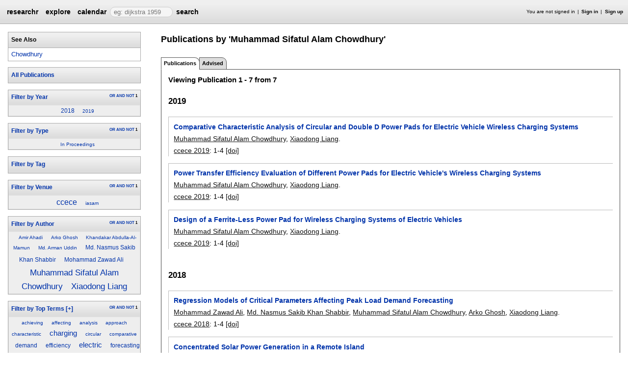

--- FILE ---
content_type: text/html;charset=UTF-8
request_url: https://researchr.org/alias/muhammad-sifatul-alam-chowdhury
body_size: 10781
content:
<!DOCTYPE html>
<html>
<head>
<meta name="viewport" content="width=device-width, initial-scale=1, maximum-scale=1">
<meta http-equiv="Content-Type" content="text/html; charset=utf-8">
<link href="https://researchr.org/favicon.ico?2df79e8132467ab7665bee0a92452fea" rel="shortcut icon" type="image/x-icon" />
<link href="https://researchr.org/stylesheets/common_.css?d41d8cd98f00b204e9800998ecf8427e" rel="stylesheet" type="text/css" />
<title>Muhammad Sifatul Alam Chowdhury - researchr alias </title>
<script type="text/javascript">var show_webdsl_debug=false;</script>
<script type="text/javascript">var contextpath="https://researchr.org";</script>
<link rel="stylesheet" href="https://researchr.org/stylesheets/researchr.css?c91583ce1bdd55ff1fd6ebae64e8a21f" type="text/css" /><link rel="stylesheet" href="https://researchr.org/stylesheets/dropdownmenu.css?4fe8d964570322b7909fd7324dd360d9" type="text/css" /><script type="text/javascript" src="//code.jquery.com/jquery-3.5.1.min.js"></script>
<script type="text/javascript" src="https://researchr.org/javascript/ajax.js?a40d577d9afd4a1b5dc6ea43cd74db43"></script>
<link href="https://cdnjs.cloudflare.com/ajax/libs/select2/4.0.3/css/select2.min.css" rel="stylesheet"/>
</head>
<body id="alias"><script src="https://cdnjs.cloudflare.com/ajax/libs/select2/4.0.3/js/select2.min.js"></script><script type="text/javascript">(function(){
    var post_process_function = function(n){ var node=(n&&n.nodeType === 1)?n:document; $('select').select2(); };
    var original_post_process_func = ajax_post_process;
    ajax_post_process = function(){
      original_post_process_func.apply(this,arguments);
      post_process_function.apply(this,arguments);
    };
    $(document).ready( post_process_function );
  })();   
  </script><div class="page-wrap"><span id="top" class="scopediv top"><span id="topmenu" class="scopediv topmenu"><div id="menub155549a9cb2a31f00e38046dc9bc1c1" class="menuwrapper"><ul id="p7menubar" class="menubar"><li class="menu"><span class="menuheader researchr_logo"><a href="https://researchr.org/" class="researchr_logo navigate">researchr</a></span></li><span id="signedInMenubar" class="scopediv signedInMenubar"></span><li class="menu"><span class="menuheader"><a href="https://researchr.org/explore//1" class="navigate">explore</a></span><ul class="menuitems"><li class="menuitem"><a href="https://researchr.org/tags" class="navigate">Tags</a></li><li class="menuitem"><a href="https://researchr.org/explore/journals/1" class="navigate">Journals</a></li><li class="menuitem"><a href="https://researchr.org/explore/conferences/1" class="navigate">Conferences</a></li><li class="menuitem"><a href="https://researchr.org/explore/authors/1" class="navigate">Authors</a></li><li class="menuitem"><a href="https://researchr.org/explore/profiles/1" class="navigate">Profiles</a></li><li class="menuitem"><a href="https://researchr.org/explore/groups/1" class="navigate">Groups</a></li></ul></li><li class="menu"><span class="menuheader"><a href="https://researchr.org/conferencecalendar/deadlines/1" class="navigate">calendar</a></span><ul class="menuitems"><li class="menuitem"><a href="https://researchr.org/conferencecalendar/new/1" class="navigate">New Conferences</a></li><li class="menuitem"><a href="https://researchr.org/conferencecalendar/events/1" class="navigate">Events</a></li><li class="menuitem"><a href="https://researchr.org/conferencecalendar/deadlines/1" class="navigate">Deadlines</a></li></ul></li><li class="menu"><span id="searchmenu" class="scopediv searchmenu"><span class="menuheader"><form name="form_167787524504d6f47bbb4f033199b7ada2fba1360dc" id="form_167787524504d6f47bbb4f033199b7ada2fba1360dc" action="https://researchr.org/alias/muhammad-sifatul-alam-chowdhury" accept-charset="UTF-8" method="POST"><input type="hidden" name="form_167787524504d6f47bbb4f033199b7ada2fba1360dc" value="1" /><input type="hidden" name="a" value="muhammad-sifatul-alam-chowdhury" /><input type="hidden" name="tab" value="" /><span class="hideonlowres"><input name="113a26411c0ec53e2d714e5b7c41d922" type="text" value="" placeholder=" eg: dijkstra 1959" class="inputString form-control"/></span><button style="position: absolute; left: -9999px; width: 1px; height: 1px;" onclick='javascript:serverInvoke("https://researchr.org/alias/muhammad-sifatul-alam-chowdhury?__action__link__=1","searchmenu_ia0_4d6f47bbb4f033199b7ada2fba1360dc", [{"name":"a", "value":"muhammad-sifatul-alam-chowdhury"},{"name":"tab", "value":""},],"form_167787524504d6f47bbb4f033199b7ada2fba1360dc", this.nextSibling, true,"1"); return false;'></button><a submitid="searchmenu_ia0_4d6f47bbb4f033199b7ada2fba1360dc" href="javascript:void(0)" onclick="javascript:loadImageElem=this;$(this.previousSibling).click()">search</a><button name="searchmenu_ia1_4d6f47bbb4f033199b7ada2fba1360dc" class="btn btn-default" style="display:none;">search</button></form></span></span></li></ul></div></span><span id="signinbar" class="scopediv signinbar"><span id="signoff" class="scopediv signoff"></span><span id="signinLink" class="scopediv signinLink"><ul class="block"><li class="block">You are not signed in </li><li class="block"><a href="https://researchr.org/signin" class="navigate">Sign in</a></li><li class="block"><a href="https://researchr.org/signin/signup" class="navigate">Sign up</a></li></ul></span></span></span><span id="localMenuPage_body0$l$" class="scopediv localMenuPage_body0$l$ body"><span id="sidebarwrap" class="scopediv sidebarwrap"><div class="block sidebar_container"><span id="aliasAlias_String_sidebar0$l$PublicationSearcher_String_Alias" class="scopediv aliasAlias_String_sidebar0$l$PublicationSearcher_String_Alias sidebar"><span id="aliasFixAlias" class="scopediv aliasFixAlias aliasFix"></span><span id="importAllPublicationsFromDBLPAlias" class="scopediv importAllPublicationsFromDBLPAlias importAllPublicationsFromDBLP"></span><span class="section section1"><h1 class="header section1">See Also</h1><ul class="block"><li class="block"><span id="outputAlias" class="scopediv outputAlias output"><a href="https://researchr.org/alias/chowdhury" class="navigate">Chowdhury</a></span></li></ul></span><span id="publicationListIndexPublicationSearcher" class="scopediv publicationListIndexPublicationSearcher publicationListIndex"><span id="publicationListIndexBasicPublicationSearcher" class="scopediv publicationListIndexBasicPublicationSearcher publicationListIndexBasic"><span class="section section1"><h1 class="header section1"><button style="position: absolute; left: -9999px; width: 1px; height: 1px;" onclick='javascript:serverInvoke("https://researchr.org/alias","publicationListIndexBasicPublicationSearcher_ia0_7adeca419239946d3924efb132e7f909", [{"name":"a", "value":"muhammad-sifatul-alam-chowdhury"},{"name":"tab", "value":""},],"", this.nextSibling, true,"1"); return false;'></button><a submitid="publicationListIndexBasicPublicationSearcher_ia0_7adeca419239946d3924efb132e7f909" href="javascript:void(0)" onclick="javascript:loadImageElem=this;$(this.previousSibling).click()">All Publications</a></h1></span><span id="facetCloudsBlockString_String_String_Searcher" class="scopediv facetCloudsBlockString_String_String_Searcher facetCloudsBlock"><div id="cloudsYear%2CType%2CTag%2CVenue%2CAuthor%2CTop+Terms" class="webdsl-placeholder"><span id="facetCloudsString_String_String_Searcher" class="scopediv facetCloudsString_String_String_Searcher facetClouds"><span id="facetCloudDisplayString_String_String_Searcher_Int" class="scopediv facetCloudDisplayString_String_String_Searcher_Int facetCloudDisplay"><span class="section section1"><div id="Year" class="webdsl-placeholder"><h1 class="header section1"><form name="form_58801944135c1fb577c02e9bf5aa99fea00fa3472" id="form_58801944135c1fb577c02e9bf5aa99fea00fa3472" action="https://researchr.org/facetCloudDisplayHeadingString_String_String_Searcher_Int_Int_String_String_String" accept-charset="UTF-8" method="POST"><input type="hidden" name="form_58801944135c1fb577c02e9bf5aa99fea00fa3472" value="1" /><input type="hidden" name="fieldsStr" value="year,pubType,tags.name,venue,authors.name,tagfeed" /><input type="hidden" name="headingsStr" value="Year,Type,Tag,Venue,Author,Top Terms" /><input type="hidden" name="facetOccursStr" value="one,one,one,one,one,one" /><input type="hidden" name="pos" value="0" /><input type="hidden" name="count" value="2" /><input type="hidden" name="heading" value="Year" /><input type="hidden" name="occur" value="one" /><input type="hidden" name="field" value="year" /><button style="position: absolute; left: -9999px; width: 1px; height: 1px;" onclick='javascript:serverInvoke("https://researchr.org/facetCloudDisplayHeadingString_String_String_Searcher_Int_Int_String_String_String","facetCloudDisplayHeadingString_String_String_Searcher_Int_Int_String_String_String_ia1_35c1fb577c02e9bf5aa99fea00fa3472", [{"name":"fieldsStr", "value":"year,pubType,tags.name,venue,authors.name,tagfeed"},{"name":"headingsStr", "value":"Year,Type,Tag,Venue,Author,Top Terms"},{"name":"facetOccursStr", "value":"one,one,one,one,one,one"},{"name":"searcher", "value":"q=07f80cde-ad0e-4077-b310-ac29a40d718c&sf=authors.alias._id&cf=includeInResults,&cv=true,&dff=venue,year,pubType,authors.name,tagfeed,tags.name,&type=Publication&dfp=20,120,20,20,20,20,&"},{"name":"pos", "value":"0"},{"name":"count", "value":"2"},{"name":"heading", "value":"Year"},{"name":"occur", "value":"one"},{"name":"field", "value":"year"},],"form_58801944135c1fb577c02e9bf5aa99fea00fa3472", this.nextSibling, true,"Year"); return false;'></button><a submitid="facetCloudDisplayHeadingString_String_String_Searcher_Int_Int_String_String_String_ia1_35c1fb577c02e9bf5aa99fea00fa3472" href="javascript:void(0)" onclick="javascript:loadImageElem=this;$(this.previousSibling).click()">Filter by Year</a></form><span class="container facet-occur-switch"><button style="position: absolute; left: -9999px; width: 1px; height: 1px;" onclick='javascript:serverInvoke("https://researchr.org/facetCloudDisplayHeadingString_String_String_Searcher_Int_Int_String_String_String","facetCloudDisplayHeadingString_String_String_Searcher_Int_Int_String_String_String_occuren4635c1fb577c02e9bf5aa99fea00fa3472", [{"name":"fieldsStr", "value":"year,pubType,tags.name,venue,authors.name,tagfeed"},{"name":"headingsStr", "value":"Year,Type,Tag,Venue,Author,Top Terms"},{"name":"facetOccursStr", "value":"one,one,one,one,one,one"},{"name":"searcher", "value":"q=07f80cde-ad0e-4077-b310-ac29a40d718c&sf=authors.alias._id&cf=includeInResults,&cv=true,&dff=venue,year,pubType,authors.name,tagfeed,tags.name,&type=Publication&dfp=20,120,20,20,20,20,&"},{"name":"pos", "value":"0"},{"name":"count", "value":"2"},{"name":"heading", "value":"Year"},{"name":"occur", "value":"one"},{"name":"field", "value":"year"},],"", this.nextSibling, true,"Year"); return false;'></button><a submitid="facetCloudDisplayHeadingString_String_String_Searcher_Int_Int_String_String_String_occuren4635c1fb577c02e9bf5aa99fea00fa3472" href="javascript:void(0)" onclick="javascript:loadImageElem=this;$(this.previousSibling).click()">OR</a> <button style="position: absolute; left: -9999px; width: 1px; height: 1px;" onclick='javascript:serverInvoke("https://researchr.org/facetCloudDisplayHeadingString_String_String_Searcher_Int_Int_String_String_String","facetCloudDisplayHeadingString_String_String_Searcher_Int_Int_String_String_String_occuren4735c1fb577c02e9bf5aa99fea00fa3472", [{"name":"fieldsStr", "value":"year,pubType,tags.name,venue,authors.name,tagfeed"},{"name":"headingsStr", "value":"Year,Type,Tag,Venue,Author,Top Terms"},{"name":"facetOccursStr", "value":"one,one,one,one,one,one"},{"name":"searcher", "value":"q=07f80cde-ad0e-4077-b310-ac29a40d718c&sf=authors.alias._id&cf=includeInResults,&cv=true,&dff=venue,year,pubType,authors.name,tagfeed,tags.name,&type=Publication&dfp=20,120,20,20,20,20,&"},{"name":"pos", "value":"0"},{"name":"count", "value":"2"},{"name":"heading", "value":"Year"},{"name":"occur", "value":"one"},{"name":"field", "value":"year"},],"", this.nextSibling, true,"Year"); return false;'></button><a submitid="facetCloudDisplayHeadingString_String_String_Searcher_Int_Int_String_String_String_occuren4735c1fb577c02e9bf5aa99fea00fa3472" href="javascript:void(0)" onclick="javascript:loadImageElem=this;$(this.previousSibling).click()">AND</a> <button style="position: absolute; left: -9999px; width: 1px; height: 1px;" onclick='javascript:serverInvoke("https://researchr.org/facetCloudDisplayHeadingString_String_String_Searcher_Int_Int_String_String_String","facetCloudDisplayHeadingString_String_String_Searcher_Int_Int_String_String_String_occuren4835c1fb577c02e9bf5aa99fea00fa3472", [{"name":"fieldsStr", "value":"year,pubType,tags.name,venue,authors.name,tagfeed"},{"name":"headingsStr", "value":"Year,Type,Tag,Venue,Author,Top Terms"},{"name":"facetOccursStr", "value":"one,one,one,one,one,one"},{"name":"searcher", "value":"q=07f80cde-ad0e-4077-b310-ac29a40d718c&sf=authors.alias._id&cf=includeInResults,&cv=true,&dff=venue,year,pubType,authors.name,tagfeed,tags.name,&type=Publication&dfp=20,120,20,20,20,20,&"},{"name":"pos", "value":"0"},{"name":"count", "value":"2"},{"name":"heading", "value":"Year"},{"name":"occur", "value":"one"},{"name":"field", "value":"year"},],"", this.nextSibling, true,"Year"); return false;'></button><a submitid="facetCloudDisplayHeadingString_String_String_Searcher_Int_Int_String_String_String_occuren4835c1fb577c02e9bf5aa99fea00fa3472" href="javascript:void(0)" onclick="javascript:loadImageElem=this;$(this.previousSibling).click()">NOT</a> 1</span></h1></div><div class="block cloud"><div class="block cloudTag"><span class="container cloudfont1"><button style="position: absolute; left: -9999px; width: 1px; height: 1px;" onclick='javascript:serverInvoke("https://researchr.org/alias","facetCloudDisplayString_String_String_Searcher_Int_select2502c00d3b5f89e9369aa0351a5f7cce0", [{"name":"a", "value":"muhammad-sifatul-alam-chowdhury"},{"name":"tab", "value":""},],"", this.nextSibling, true,"1"); return false;'></button><a submitid="facetCloudDisplayString_String_String_Searcher_Int_select2502c00d3b5f89e9369aa0351a5f7cce0" href="javascript:void(0)" onclick="javascript:loadImageElem=this;$(this.previousSibling).click()" title="4 matches">2018</a></span></div> <div class="block cloudTag"><span class="container cloudfont0"><button style="position: absolute; left: -9999px; width: 1px; height: 1px;" onclick='javascript:serverInvoke("https://researchr.org/alias","facetCloudDisplayString_String_String_Searcher_Int_select28a66f3b02e3f568f42b3533f9e860bd2", [{"name":"a", "value":"muhammad-sifatul-alam-chowdhury"},{"name":"tab", "value":""},],"", this.nextSibling, true,"1"); return false;'></button><a submitid="facetCloudDisplayString_String_String_Searcher_Int_select28a66f3b02e3f568f42b3533f9e860bd2" href="javascript:void(0)" onclick="javascript:loadImageElem=this;$(this.previousSibling).click()" title="3 matches">2019</a></span></div></div></span></span><span id="facetCloudDisplayString_String_String_Searcher_Int" class="scopediv facetCloudDisplayString_String_String_Searcher_Int facetCloudDisplay"><span class="section section1"><div id="Type" class="webdsl-placeholder"><h1 class="header section1"><form name="form_58801944122a0f91f8ff45319fdaaca10a7876dd4" id="form_58801944122a0f91f8ff45319fdaaca10a7876dd4" action="https://researchr.org/facetCloudDisplayHeadingString_String_String_Searcher_Int_Int_String_String_String" accept-charset="UTF-8" method="POST"><input type="hidden" name="form_58801944122a0f91f8ff45319fdaaca10a7876dd4" value="1" /><input type="hidden" name="fieldsStr" value="year,pubType,tags.name,venue,authors.name,tagfeed" /><input type="hidden" name="headingsStr" value="Year,Type,Tag,Venue,Author,Top Terms" /><input type="hidden" name="facetOccursStr" value="one,one,one,one,one,one" /><input type="hidden" name="pos" value="1" /><input type="hidden" name="count" value="1" /><input type="hidden" name="heading" value="Type" /><input type="hidden" name="occur" value="one" /><input type="hidden" name="field" value="pubType" /><button style="position: absolute; left: -9999px; width: 1px; height: 1px;" onclick='javascript:serverInvoke("https://researchr.org/facetCloudDisplayHeadingString_String_String_Searcher_Int_Int_String_String_String","facetCloudDisplayHeadingString_String_String_Searcher_Int_Int_String_String_String_ia1_22a0f91f8ff45319fdaaca10a7876dd4", [{"name":"fieldsStr", "value":"year,pubType,tags.name,venue,authors.name,tagfeed"},{"name":"headingsStr", "value":"Year,Type,Tag,Venue,Author,Top Terms"},{"name":"facetOccursStr", "value":"one,one,one,one,one,one"},{"name":"searcher", "value":"q=07f80cde-ad0e-4077-b310-ac29a40d718c&sf=authors.alias._id&cf=includeInResults,&cv=true,&dff=venue,year,pubType,authors.name,tagfeed,tags.name,&type=Publication&dfp=20,120,20,20,20,20,&"},{"name":"pos", "value":"1"},{"name":"count", "value":"1"},{"name":"heading", "value":"Type"},{"name":"occur", "value":"one"},{"name":"field", "value":"pubType"},],"form_58801944122a0f91f8ff45319fdaaca10a7876dd4", this.nextSibling, true,"Type"); return false;'></button><a submitid="facetCloudDisplayHeadingString_String_String_Searcher_Int_Int_String_String_String_ia1_22a0f91f8ff45319fdaaca10a7876dd4" href="javascript:void(0)" onclick="javascript:loadImageElem=this;$(this.previousSibling).click()">Filter by Type</a></form><span class="container facet-occur-switch"><button style="position: absolute; left: -9999px; width: 1px; height: 1px;" onclick='javascript:serverInvoke("https://researchr.org/facetCloudDisplayHeadingString_String_String_Searcher_Int_Int_String_String_String","facetCloudDisplayHeadingString_String_String_Searcher_Int_Int_String_String_String_occuren4622a0f91f8ff45319fdaaca10a7876dd4", [{"name":"fieldsStr", "value":"year,pubType,tags.name,venue,authors.name,tagfeed"},{"name":"headingsStr", "value":"Year,Type,Tag,Venue,Author,Top Terms"},{"name":"facetOccursStr", "value":"one,one,one,one,one,one"},{"name":"searcher", "value":"q=07f80cde-ad0e-4077-b310-ac29a40d718c&sf=authors.alias._id&cf=includeInResults,&cv=true,&dff=venue,year,pubType,authors.name,tagfeed,tags.name,&type=Publication&dfp=20,120,20,20,20,20,&"},{"name":"pos", "value":"1"},{"name":"count", "value":"1"},{"name":"heading", "value":"Type"},{"name":"occur", "value":"one"},{"name":"field", "value":"pubType"},],"", this.nextSibling, true,"Type"); return false;'></button><a submitid="facetCloudDisplayHeadingString_String_String_Searcher_Int_Int_String_String_String_occuren4622a0f91f8ff45319fdaaca10a7876dd4" href="javascript:void(0)" onclick="javascript:loadImageElem=this;$(this.previousSibling).click()">OR</a> <button style="position: absolute; left: -9999px; width: 1px; height: 1px;" onclick='javascript:serverInvoke("https://researchr.org/facetCloudDisplayHeadingString_String_String_Searcher_Int_Int_String_String_String","facetCloudDisplayHeadingString_String_String_Searcher_Int_Int_String_String_String_occuren4722a0f91f8ff45319fdaaca10a7876dd4", [{"name":"fieldsStr", "value":"year,pubType,tags.name,venue,authors.name,tagfeed"},{"name":"headingsStr", "value":"Year,Type,Tag,Venue,Author,Top Terms"},{"name":"facetOccursStr", "value":"one,one,one,one,one,one"},{"name":"searcher", "value":"q=07f80cde-ad0e-4077-b310-ac29a40d718c&sf=authors.alias._id&cf=includeInResults,&cv=true,&dff=venue,year,pubType,authors.name,tagfeed,tags.name,&type=Publication&dfp=20,120,20,20,20,20,&"},{"name":"pos", "value":"1"},{"name":"count", "value":"1"},{"name":"heading", "value":"Type"},{"name":"occur", "value":"one"},{"name":"field", "value":"pubType"},],"", this.nextSibling, true,"Type"); return false;'></button><a submitid="facetCloudDisplayHeadingString_String_String_Searcher_Int_Int_String_String_String_occuren4722a0f91f8ff45319fdaaca10a7876dd4" href="javascript:void(0)" onclick="javascript:loadImageElem=this;$(this.previousSibling).click()">AND</a> <button style="position: absolute; left: -9999px; width: 1px; height: 1px;" onclick='javascript:serverInvoke("https://researchr.org/facetCloudDisplayHeadingString_String_String_Searcher_Int_Int_String_String_String","facetCloudDisplayHeadingString_String_String_Searcher_Int_Int_String_String_String_occuren4822a0f91f8ff45319fdaaca10a7876dd4", [{"name":"fieldsStr", "value":"year,pubType,tags.name,venue,authors.name,tagfeed"},{"name":"headingsStr", "value":"Year,Type,Tag,Venue,Author,Top Terms"},{"name":"facetOccursStr", "value":"one,one,one,one,one,one"},{"name":"searcher", "value":"q=07f80cde-ad0e-4077-b310-ac29a40d718c&sf=authors.alias._id&cf=includeInResults,&cv=true,&dff=venue,year,pubType,authors.name,tagfeed,tags.name,&type=Publication&dfp=20,120,20,20,20,20,&"},{"name":"pos", "value":"1"},{"name":"count", "value":"1"},{"name":"heading", "value":"Type"},{"name":"occur", "value":"one"},{"name":"field", "value":"pubType"},],"", this.nextSibling, true,"Type"); return false;'></button><a submitid="facetCloudDisplayHeadingString_String_String_Searcher_Int_Int_String_String_String_occuren4822a0f91f8ff45319fdaaca10a7876dd4" href="javascript:void(0)" onclick="javascript:loadImageElem=this;$(this.previousSibling).click()">NOT</a> 1</span></h1></div><div class="block cloud"><div class="block cloudTag"><span class="container cloudfont0"><button style="position: absolute; left: -9999px; width: 1px; height: 1px;" onclick='javascript:serverInvoke("https://researchr.org/alias","facetCloudDisplayString_String_String_Searcher_Int_select24ec10b5bbf3f5efe0e2a8366598db879", [{"name":"a", "value":"muhammad-sifatul-alam-chowdhury"},{"name":"tab", "value":""},],"", this.nextSibling, true,"1"); return false;'></button><a submitid="facetCloudDisplayString_String_String_Searcher_Int_select24ec10b5bbf3f5efe0e2a8366598db879" href="javascript:void(0)" onclick="javascript:loadImageElem=this;$(this.previousSibling).click()" title="7 matches">In Proceedings</a></span></div></div></span></span><span id="facetCloudDisplayString_String_String_Searcher_Int" class="scopediv facetCloudDisplayString_String_String_Searcher_Int facetCloudDisplay"><span class="section section1"><div id="Tag" class="webdsl-placeholder"><h1 class="header section1"><form name="form_5880194403b2f23b3b8a3861c50b2b0c26cd9c8ed" id="form_5880194403b2f23b3b8a3861c50b2b0c26cd9c8ed" action="https://researchr.org/facetCloudDisplayHeadingString_String_String_Searcher_Int_Int_String_String_String" accept-charset="UTF-8" method="POST"><input type="hidden" name="form_5880194403b2f23b3b8a3861c50b2b0c26cd9c8ed" value="1" /><input type="hidden" name="fieldsStr" value="year,pubType,tags.name,venue,authors.name,tagfeed" /><input type="hidden" name="headingsStr" value="Year,Type,Tag,Venue,Author,Top Terms" /><input type="hidden" name="facetOccursStr" value="one,one,one,one,one,one" /><input type="hidden" name="pos" value="2" /><input type="hidden" name="count" value="0" /><input type="hidden" name="heading" value="Tag" /><input type="hidden" name="occur" value="one" /><input type="hidden" name="field" value="tags.name" /><button style="position: absolute; left: -9999px; width: 1px; height: 1px;" onclick='javascript:serverInvoke("https://researchr.org/facetCloudDisplayHeadingString_String_String_Searcher_Int_Int_String_String_String","facetCloudDisplayHeadingString_String_String_Searcher_Int_Int_String_String_String_ia0_3b2f23b3b8a3861c50b2b0c26cd9c8ed", [{"name":"fieldsStr", "value":"year,pubType,tags.name,venue,authors.name,tagfeed"},{"name":"headingsStr", "value":"Year,Type,Tag,Venue,Author,Top Terms"},{"name":"facetOccursStr", "value":"one,one,one,one,one,one"},{"name":"searcher", "value":"q=07f80cde-ad0e-4077-b310-ac29a40d718c&sf=authors.alias._id&cf=includeInResults,&cv=true,&dff=venue,year,pubType,authors.name,tagfeed,tags.name,&type=Publication&dfp=20,120,20,20,20,20,&"},{"name":"pos", "value":"2"},{"name":"count", "value":"0"},{"name":"heading", "value":"Tag"},{"name":"occur", "value":"one"},{"name":"field", "value":"tags.name"},],"form_5880194403b2f23b3b8a3861c50b2b0c26cd9c8ed", this.nextSibling, true,"Tag"); return false;'></button><a submitid="facetCloudDisplayHeadingString_String_String_Searcher_Int_Int_String_String_String_ia0_3b2f23b3b8a3861c50b2b0c26cd9c8ed" href="javascript:void(0)" onclick="javascript:loadImageElem=this;$(this.previousSibling).click()">Filter by Tag</a></form></h1></div><div class="block cloud"></div></span></span><span id="facetCloudDisplayString_String_String_Searcher_Int" class="scopediv facetCloudDisplayString_String_String_Searcher_Int facetCloudDisplay"><span class="section section1"><div id="Venue" class="webdsl-placeholder"><h1 class="header section1"><form name="form_5880194413381ed51e663b393a313926a5318fbd2" id="form_5880194413381ed51e663b393a313926a5318fbd2" action="https://researchr.org/facetCloudDisplayHeadingString_String_String_Searcher_Int_Int_String_String_String" accept-charset="UTF-8" method="POST"><input type="hidden" name="form_5880194413381ed51e663b393a313926a5318fbd2" value="1" /><input type="hidden" name="fieldsStr" value="year,pubType,tags.name,venue,authors.name,tagfeed" /><input type="hidden" name="headingsStr" value="Year,Type,Tag,Venue,Author,Top Terms" /><input type="hidden" name="facetOccursStr" value="one,one,one,one,one,one" /><input type="hidden" name="pos" value="3" /><input type="hidden" name="count" value="2" /><input type="hidden" name="heading" value="Venue" /><input type="hidden" name="occur" value="one" /><input type="hidden" name="field" value="venue" /><button style="position: absolute; left: -9999px; width: 1px; height: 1px;" onclick='javascript:serverInvoke("https://researchr.org/facetCloudDisplayHeadingString_String_String_Searcher_Int_Int_String_String_String","facetCloudDisplayHeadingString_String_String_Searcher_Int_Int_String_String_String_ia1_3381ed51e663b393a313926a5318fbd2", [{"name":"fieldsStr", "value":"year,pubType,tags.name,venue,authors.name,tagfeed"},{"name":"headingsStr", "value":"Year,Type,Tag,Venue,Author,Top Terms"},{"name":"facetOccursStr", "value":"one,one,one,one,one,one"},{"name":"searcher", "value":"q=07f80cde-ad0e-4077-b310-ac29a40d718c&sf=authors.alias._id&cf=includeInResults,&cv=true,&dff=venue,year,pubType,authors.name,tagfeed,tags.name,&type=Publication&dfp=20,120,20,20,20,20,&"},{"name":"pos", "value":"3"},{"name":"count", "value":"2"},{"name":"heading", "value":"Venue"},{"name":"occur", "value":"one"},{"name":"field", "value":"venue"},],"form_5880194413381ed51e663b393a313926a5318fbd2", this.nextSibling, true,"Venue"); return false;'></button><a submitid="facetCloudDisplayHeadingString_String_String_Searcher_Int_Int_String_String_String_ia1_3381ed51e663b393a313926a5318fbd2" href="javascript:void(0)" onclick="javascript:loadImageElem=this;$(this.previousSibling).click()">Filter by Venue</a></form><span class="container facet-occur-switch"><button style="position: absolute; left: -9999px; width: 1px; height: 1px;" onclick='javascript:serverInvoke("https://researchr.org/facetCloudDisplayHeadingString_String_String_Searcher_Int_Int_String_String_String","facetCloudDisplayHeadingString_String_String_Searcher_Int_Int_String_String_String_occuren463381ed51e663b393a313926a5318fbd2", [{"name":"fieldsStr", "value":"year,pubType,tags.name,venue,authors.name,tagfeed"},{"name":"headingsStr", "value":"Year,Type,Tag,Venue,Author,Top Terms"},{"name":"facetOccursStr", "value":"one,one,one,one,one,one"},{"name":"searcher", "value":"q=07f80cde-ad0e-4077-b310-ac29a40d718c&sf=authors.alias._id&cf=includeInResults,&cv=true,&dff=venue,year,pubType,authors.name,tagfeed,tags.name,&type=Publication&dfp=20,120,20,20,20,20,&"},{"name":"pos", "value":"3"},{"name":"count", "value":"2"},{"name":"heading", "value":"Venue"},{"name":"occur", "value":"one"},{"name":"field", "value":"venue"},],"", this.nextSibling, true,"Venue"); return false;'></button><a submitid="facetCloudDisplayHeadingString_String_String_Searcher_Int_Int_String_String_String_occuren463381ed51e663b393a313926a5318fbd2" href="javascript:void(0)" onclick="javascript:loadImageElem=this;$(this.previousSibling).click()">OR</a> <button style="position: absolute; left: -9999px; width: 1px; height: 1px;" onclick='javascript:serverInvoke("https://researchr.org/facetCloudDisplayHeadingString_String_String_Searcher_Int_Int_String_String_String","facetCloudDisplayHeadingString_String_String_Searcher_Int_Int_String_String_String_occuren473381ed51e663b393a313926a5318fbd2", [{"name":"fieldsStr", "value":"year,pubType,tags.name,venue,authors.name,tagfeed"},{"name":"headingsStr", "value":"Year,Type,Tag,Venue,Author,Top Terms"},{"name":"facetOccursStr", "value":"one,one,one,one,one,one"},{"name":"searcher", "value":"q=07f80cde-ad0e-4077-b310-ac29a40d718c&sf=authors.alias._id&cf=includeInResults,&cv=true,&dff=venue,year,pubType,authors.name,tagfeed,tags.name,&type=Publication&dfp=20,120,20,20,20,20,&"},{"name":"pos", "value":"3"},{"name":"count", "value":"2"},{"name":"heading", "value":"Venue"},{"name":"occur", "value":"one"},{"name":"field", "value":"venue"},],"", this.nextSibling, true,"Venue"); return false;'></button><a submitid="facetCloudDisplayHeadingString_String_String_Searcher_Int_Int_String_String_String_occuren473381ed51e663b393a313926a5318fbd2" href="javascript:void(0)" onclick="javascript:loadImageElem=this;$(this.previousSibling).click()">AND</a> <button style="position: absolute; left: -9999px; width: 1px; height: 1px;" onclick='javascript:serverInvoke("https://researchr.org/facetCloudDisplayHeadingString_String_String_Searcher_Int_Int_String_String_String","facetCloudDisplayHeadingString_String_String_Searcher_Int_Int_String_String_String_occuren483381ed51e663b393a313926a5318fbd2", [{"name":"fieldsStr", "value":"year,pubType,tags.name,venue,authors.name,tagfeed"},{"name":"headingsStr", "value":"Year,Type,Tag,Venue,Author,Top Terms"},{"name":"facetOccursStr", "value":"one,one,one,one,one,one"},{"name":"searcher", "value":"q=07f80cde-ad0e-4077-b310-ac29a40d718c&sf=authors.alias._id&cf=includeInResults,&cv=true,&dff=venue,year,pubType,authors.name,tagfeed,tags.name,&type=Publication&dfp=20,120,20,20,20,20,&"},{"name":"pos", "value":"3"},{"name":"count", "value":"2"},{"name":"heading", "value":"Venue"},{"name":"occur", "value":"one"},{"name":"field", "value":"venue"},],"", this.nextSibling, true,"Venue"); return false;'></button><a submitid="facetCloudDisplayHeadingString_String_String_Searcher_Int_Int_String_String_String_occuren483381ed51e663b393a313926a5318fbd2" href="javascript:void(0)" onclick="javascript:loadImageElem=this;$(this.previousSibling).click()">NOT</a> 1</span></h1></div><div class="block cloud"><div class="block cloudTag"><span class="container cloudfont5"><button style="position: absolute; left: -9999px; width: 1px; height: 1px;" onclick='javascript:serverInvoke("https://researchr.org/alias","facetCloudDisplayString_String_String_Searcher_Int_select2618dbf5baa2539ccc548a26a1f19e502", [{"name":"a", "value":"muhammad-sifatul-alam-chowdhury"},{"name":"tab", "value":""},],"", this.nextSibling, true,"1"); return false;'></button><a submitid="facetCloudDisplayString_String_String_Searcher_Int_select2618dbf5baa2539ccc548a26a1f19e502" href="javascript:void(0)" onclick="javascript:loadImageElem=this;$(this.previousSibling).click()" title="6 matches">ccece</a></span></div> <div class="block cloudTag"><span class="container cloudfont0"><button style="position: absolute; left: -9999px; width: 1px; height: 1px;" onclick='javascript:serverInvoke("https://researchr.org/alias","facetCloudDisplayString_String_String_Searcher_Int_select2cf45c70888af014d10819ef898e61cb0", [{"name":"a", "value":"muhammad-sifatul-alam-chowdhury"},{"name":"tab", "value":""},],"", this.nextSibling, true,"1"); return false;'></button><a submitid="facetCloudDisplayString_String_String_Searcher_Int_select2cf45c70888af014d10819ef898e61cb0" href="javascript:void(0)" onclick="javascript:loadImageElem=this;$(this.previousSibling).click()" title="1 matches">iasam</a></span></div></div></span></span><span id="facetCloudDisplayString_String_String_Searcher_Int" class="scopediv facetCloudDisplayString_String_String_Searcher_Int facetCloudDisplay"><span class="section section1"><div id="Author" class="webdsl-placeholder"><h1 class="header section1"><form name="form_5880194415cdca4382f10befd78c810ee27aae453" id="form_5880194415cdca4382f10befd78c810ee27aae453" action="https://researchr.org/facetCloudDisplayHeadingString_String_String_Searcher_Int_Int_String_String_String" accept-charset="UTF-8" method="POST"><input type="hidden" name="form_5880194415cdca4382f10befd78c810ee27aae453" value="1" /><input type="hidden" name="fieldsStr" value="year,pubType,tags.name,venue,authors.name,tagfeed" /><input type="hidden" name="headingsStr" value="Year,Type,Tag,Venue,Author,Top Terms" /><input type="hidden" name="facetOccursStr" value="one,one,one,one,one,one" /><input type="hidden" name="pos" value="4" /><input type="hidden" name="count" value="8" /><input type="hidden" name="heading" value="Author" /><input type="hidden" name="occur" value="one" /><input type="hidden" name="field" value="authors.name" /><button style="position: absolute; left: -9999px; width: 1px; height: 1px;" onclick='javascript:serverInvoke("https://researchr.org/facetCloudDisplayHeadingString_String_String_Searcher_Int_Int_String_String_String","facetCloudDisplayHeadingString_String_String_Searcher_Int_Int_String_String_String_ia1_5cdca4382f10befd78c810ee27aae453", [{"name":"fieldsStr", "value":"year,pubType,tags.name,venue,authors.name,tagfeed"},{"name":"headingsStr", "value":"Year,Type,Tag,Venue,Author,Top Terms"},{"name":"facetOccursStr", "value":"one,one,one,one,one,one"},{"name":"searcher", "value":"q=07f80cde-ad0e-4077-b310-ac29a40d718c&sf=authors.alias._id&cf=includeInResults,&cv=true,&dff=venue,year,pubType,authors.name,tagfeed,tags.name,&type=Publication&dfp=20,120,20,20,20,20,&"},{"name":"pos", "value":"4"},{"name":"count", "value":"8"},{"name":"heading", "value":"Author"},{"name":"occur", "value":"one"},{"name":"field", "value":"authors.name"},],"form_5880194415cdca4382f10befd78c810ee27aae453", this.nextSibling, true,"Author"); return false;'></button><a submitid="facetCloudDisplayHeadingString_String_String_Searcher_Int_Int_String_String_String_ia1_5cdca4382f10befd78c810ee27aae453" href="javascript:void(0)" onclick="javascript:loadImageElem=this;$(this.previousSibling).click()">Filter by Author</a></form><span class="container facet-occur-switch"><button style="position: absolute; left: -9999px; width: 1px; height: 1px;" onclick='javascript:serverInvoke("https://researchr.org/facetCloudDisplayHeadingString_String_String_Searcher_Int_Int_String_String_String","facetCloudDisplayHeadingString_String_String_Searcher_Int_Int_String_String_String_occuren465cdca4382f10befd78c810ee27aae453", [{"name":"fieldsStr", "value":"year,pubType,tags.name,venue,authors.name,tagfeed"},{"name":"headingsStr", "value":"Year,Type,Tag,Venue,Author,Top Terms"},{"name":"facetOccursStr", "value":"one,one,one,one,one,one"},{"name":"searcher", "value":"q=07f80cde-ad0e-4077-b310-ac29a40d718c&sf=authors.alias._id&cf=includeInResults,&cv=true,&dff=venue,year,pubType,authors.name,tagfeed,tags.name,&type=Publication&dfp=20,120,20,20,20,20,&"},{"name":"pos", "value":"4"},{"name":"count", "value":"8"},{"name":"heading", "value":"Author"},{"name":"occur", "value":"one"},{"name":"field", "value":"authors.name"},],"", this.nextSibling, true,"Author"); return false;'></button><a submitid="facetCloudDisplayHeadingString_String_String_Searcher_Int_Int_String_String_String_occuren465cdca4382f10befd78c810ee27aae453" href="javascript:void(0)" onclick="javascript:loadImageElem=this;$(this.previousSibling).click()">OR</a> <button style="position: absolute; left: -9999px; width: 1px; height: 1px;" onclick='javascript:serverInvoke("https://researchr.org/facetCloudDisplayHeadingString_String_String_Searcher_Int_Int_String_String_String","facetCloudDisplayHeadingString_String_String_Searcher_Int_Int_String_String_String_occuren475cdca4382f10befd78c810ee27aae453", [{"name":"fieldsStr", "value":"year,pubType,tags.name,venue,authors.name,tagfeed"},{"name":"headingsStr", "value":"Year,Type,Tag,Venue,Author,Top Terms"},{"name":"facetOccursStr", "value":"one,one,one,one,one,one"},{"name":"searcher", "value":"q=07f80cde-ad0e-4077-b310-ac29a40d718c&sf=authors.alias._id&cf=includeInResults,&cv=true,&dff=venue,year,pubType,authors.name,tagfeed,tags.name,&type=Publication&dfp=20,120,20,20,20,20,&"},{"name":"pos", "value":"4"},{"name":"count", "value":"8"},{"name":"heading", "value":"Author"},{"name":"occur", "value":"one"},{"name":"field", "value":"authors.name"},],"", this.nextSibling, true,"Author"); return false;'></button><a submitid="facetCloudDisplayHeadingString_String_String_Searcher_Int_Int_String_String_String_occuren475cdca4382f10befd78c810ee27aae453" href="javascript:void(0)" onclick="javascript:loadImageElem=this;$(this.previousSibling).click()">AND</a> <button style="position: absolute; left: -9999px; width: 1px; height: 1px;" onclick='javascript:serverInvoke("https://researchr.org/facetCloudDisplayHeadingString_String_String_Searcher_Int_Int_String_String_String","facetCloudDisplayHeadingString_String_String_Searcher_Int_Int_String_String_String_occuren485cdca4382f10befd78c810ee27aae453", [{"name":"fieldsStr", "value":"year,pubType,tags.name,venue,authors.name,tagfeed"},{"name":"headingsStr", "value":"Year,Type,Tag,Venue,Author,Top Terms"},{"name":"facetOccursStr", "value":"one,one,one,one,one,one"},{"name":"searcher", "value":"q=07f80cde-ad0e-4077-b310-ac29a40d718c&sf=authors.alias._id&cf=includeInResults,&cv=true,&dff=venue,year,pubType,authors.name,tagfeed,tags.name,&type=Publication&dfp=20,120,20,20,20,20,&"},{"name":"pos", "value":"4"},{"name":"count", "value":"8"},{"name":"heading", "value":"Author"},{"name":"occur", "value":"one"},{"name":"field", "value":"authors.name"},],"", this.nextSibling, true,"Author"); return false;'></button><a submitid="facetCloudDisplayHeadingString_String_String_Searcher_Int_Int_String_String_String_occuren485cdca4382f10befd78c810ee27aae453" href="javascript:void(0)" onclick="javascript:loadImageElem=this;$(this.previousSibling).click()">NOT</a> 1</span></h1></div><div class="block cloud"><div class="block cloudTag"><span class="container cloudfont0"><button style="position: absolute; left: -9999px; width: 1px; height: 1px;" onclick='javascript:serverInvoke("https://researchr.org/alias","facetCloudDisplayString_String_String_Searcher_Int_select2eab7427cdc12334c6a02952b16788300", [{"name":"a", "value":"muhammad-sifatul-alam-chowdhury"},{"name":"tab", "value":""},],"", this.nextSibling, true,"1"); return false;'></button><a submitid="facetCloudDisplayString_String_String_Searcher_Int_select2eab7427cdc12334c6a02952b16788300" href="javascript:void(0)" onclick="javascript:loadImageElem=this;$(this.previousSibling).click()" title="1 matches">Amir Ahadi</a></span></div> <div class="block cloudTag"><span class="container cloudfont0"><button style="position: absolute; left: -9999px; width: 1px; height: 1px;" onclick='javascript:serverInvoke("https://researchr.org/alias","facetCloudDisplayString_String_String_Searcher_Int_select26fa80ec25a19617f764f63e407812250", [{"name":"a", "value":"muhammad-sifatul-alam-chowdhury"},{"name":"tab", "value":""},],"", this.nextSibling, true,"1"); return false;'></button><a submitid="facetCloudDisplayString_String_String_Searcher_Int_select26fa80ec25a19617f764f63e407812250" href="javascript:void(0)" onclick="javascript:loadImageElem=this;$(this.previousSibling).click()" title="1 matches">Arko Ghosh</a></span></div> <div class="block cloudTag"><span class="container cloudfont0"><button style="position: absolute; left: -9999px; width: 1px; height: 1px;" onclick='javascript:serverInvoke("https://researchr.org/alias","facetCloudDisplayString_String_String_Searcher_Int_select232904e54f37c97b294e3f8c2441288d8", [{"name":"a", "value":"muhammad-sifatul-alam-chowdhury"},{"name":"tab", "value":""},],"", this.nextSibling, true,"1"); return false;'></button><a submitid="facetCloudDisplayString_String_String_Searcher_Int_select232904e54f37c97b294e3f8c2441288d8" href="javascript:void(0)" onclick="javascript:loadImageElem=this;$(this.previousSibling).click()" title="1 matches">Khandakar Abdulla-Al-Mamun</a></span></div> <div class="block cloudTag"><span class="container cloudfont0"><button style="position: absolute; left: -9999px; width: 1px; height: 1px;" onclick='javascript:serverInvoke("https://researchr.org/alias","facetCloudDisplayString_String_String_Searcher_Int_select265d75454cf95c64746fd962c16f6c422", [{"name":"a", "value":"muhammad-sifatul-alam-chowdhury"},{"name":"tab", "value":""},],"", this.nextSibling, true,"1"); return false;'></button><a submitid="facetCloudDisplayString_String_String_Searcher_Int_select265d75454cf95c64746fd962c16f6c422" href="javascript:void(0)" onclick="javascript:loadImageElem=this;$(this.previousSibling).click()" title="1 matches">Md. Arman Uddin</a></span></div> <div class="block cloudTag"><span class="container cloudfont1"><button style="position: absolute; left: -9999px; width: 1px; height: 1px;" onclick='javascript:serverInvoke("https://researchr.org/alias","facetCloudDisplayString_String_String_Searcher_Int_select22cb1f07a25f7d391c092e48dd0b8bdb0", [{"name":"a", "value":"muhammad-sifatul-alam-chowdhury"},{"name":"tab", "value":""},],"", this.nextSibling, true,"1"); return false;'></button><a submitid="facetCloudDisplayString_String_String_Searcher_Int_select22cb1f07a25f7d391c092e48dd0b8bdb0" href="javascript:void(0)" onclick="javascript:loadImageElem=this;$(this.previousSibling).click()" title="2 matches">Md. Nasmus Sakib Khan Shabbir</a></span></div> <div class="block cloudTag"><span class="container cloudfont1"><button style="position: absolute; left: -9999px; width: 1px; height: 1px;" onclick='javascript:serverInvoke("https://researchr.org/alias","facetCloudDisplayString_String_String_Searcher_Int_select231daccfc6fbcfc1d0320d257f13b84c6", [{"name":"a", "value":"muhammad-sifatul-alam-chowdhury"},{"name":"tab", "value":""},],"", this.nextSibling, true,"1"); return false;'></button><a submitid="facetCloudDisplayString_String_String_Searcher_Int_select231daccfc6fbcfc1d0320d257f13b84c6" href="javascript:void(0)" onclick="javascript:loadImageElem=this;$(this.previousSibling).click()" title="2 matches">Mohammad Zawad Ali</a></span></div> <div class="block cloudTag"><span class="container cloudfont6"><button style="position: absolute; left: -9999px; width: 1px; height: 1px;" onclick='javascript:serverInvoke("https://researchr.org/alias","facetCloudDisplayString_String_String_Searcher_Int_select247623c74fde707c66ef56c128dc968e5", [{"name":"a", "value":"muhammad-sifatul-alam-chowdhury"},{"name":"tab", "value":""},],"", this.nextSibling, true,"1"); return false;'></button><a submitid="facetCloudDisplayString_String_String_Searcher_Int_select247623c74fde707c66ef56c128dc968e5" href="javascript:void(0)" onclick="javascript:loadImageElem=this;$(this.previousSibling).click()" title="7 matches">Muhammad Sifatul Alam Chowdhury</a></span></div> <div class="block cloudTag"><span class="container cloudfont6"><button style="position: absolute; left: -9999px; width: 1px; height: 1px;" onclick='javascript:serverInvoke("https://researchr.org/alias","facetCloudDisplayString_String_String_Searcher_Int_select232119fa1838d2691b7226a21f9fa3fb7", [{"name":"a", "value":"muhammad-sifatul-alam-chowdhury"},{"name":"tab", "value":""},],"", this.nextSibling, true,"1"); return false;'></button><a submitid="facetCloudDisplayString_String_String_Searcher_Int_select232119fa1838d2691b7226a21f9fa3fb7" href="javascript:void(0)" onclick="javascript:loadImageElem=this;$(this.previousSibling).click()" title="7 matches">Xiaodong Liang</a></span></div></div></span></span><span id="facetCloudDisplayString_String_String_Searcher_Int" class="scopediv facetCloudDisplayString_String_String_Searcher_Int facetCloudDisplay"><span class="section section1"><div id="Top+Terms" class="webdsl-placeholder"><h1 class="header section1"><form name="form_588019441bc5d2a1831855cd59ab549a8b36980de" id="form_588019441bc5d2a1831855cd59ab549a8b36980de" action="https://researchr.org/facetCloudDisplayHeadingString_String_String_Searcher_Int_Int_String_String_String" accept-charset="UTF-8" method="POST"><input type="hidden" name="form_588019441bc5d2a1831855cd59ab549a8b36980de" value="1" /><input type="hidden" name="fieldsStr" value="year,pubType,tags.name,venue,authors.name,tagfeed" /><input type="hidden" name="headingsStr" value="Year,Type,Tag,Venue,Author,Top Terms" /><input type="hidden" name="facetOccursStr" value="one,one,one,one,one,one" /><input type="hidden" name="pos" value="5" /><input type="hidden" name="count" value="20" /><input type="hidden" name="heading" value="Top Terms" /><input type="hidden" name="occur" value="one" /><input type="hidden" name="field" value="tagfeed" /><button style="position: absolute; left: -9999px; width: 1px; height: 1px;" onclick='javascript:serverInvoke("https://researchr.org/facetCloudDisplayHeadingString_String_String_Searcher_Int_Int_String_String_String","facetCloudDisplayHeadingString_String_String_Searcher_Int_Int_String_String_String_ia1_bc5d2a1831855cd59ab549a8b36980de", [{"name":"fieldsStr", "value":"year,pubType,tags.name,venue,authors.name,tagfeed"},{"name":"headingsStr", "value":"Year,Type,Tag,Venue,Author,Top Terms"},{"name":"facetOccursStr", "value":"one,one,one,one,one,one"},{"name":"searcher", "value":"q=07f80cde-ad0e-4077-b310-ac29a40d718c&sf=authors.alias._id&cf=includeInResults,&cv=true,&dff=venue,year,pubType,authors.name,tagfeed,tags.name,&type=Publication&dfp=20,120,20,20,20,20,&"},{"name":"pos", "value":"5"},{"name":"count", "value":"20"},{"name":"heading", "value":"Top Terms"},{"name":"occur", "value":"one"},{"name":"field", "value":"tagfeed"},],"form_588019441bc5d2a1831855cd59ab549a8b36980de", this.nextSibling, true,"Top+Terms"); return false;'></button><a submitid="facetCloudDisplayHeadingString_String_String_Searcher_Int_Int_String_String_String_ia1_bc5d2a1831855cd59ab549a8b36980de" href="javascript:void(0)" onclick="javascript:loadImageElem=this;$(this.previousSibling).click()">Filter by Top Terms</a></form> <form name="form_588019442bc5d2a1831855cd59ab549a8b36980de" id="form_588019442bc5d2a1831855cd59ab549a8b36980de" action="https://researchr.org/facetCloudDisplayHeadingString_String_String_Searcher_Int_Int_String_String_String" accept-charset="UTF-8" method="POST"><input type="hidden" name="form_588019442bc5d2a1831855cd59ab549a8b36980de" value="1" /><input type="hidden" name="fieldsStr" value="year,pubType,tags.name,venue,authors.name,tagfeed" /><input type="hidden" name="headingsStr" value="Year,Type,Tag,Venue,Author,Top Terms" /><input type="hidden" name="facetOccursStr" value="one,one,one,one,one,one" /><input type="hidden" name="pos" value="5" /><input type="hidden" name="count" value="20" /><input type="hidden" name="heading" value="Top Terms" /><input type="hidden" name="occur" value="one" /><input type="hidden" name="field" value="tagfeed" /><button style="position: absolute; left: -9999px; width: 1px; height: 1px;" onclick='javascript:serverInvoke("https://researchr.org/facetCloudDisplayHeadingString_String_String_Searcher_Int_Int_String_String_String","facetCloudDisplayHeadingString_String_String_Searcher_Int_Int_String_String_String_ia2_bc5d2a1831855cd59ab549a8b36980de", [{"name":"fieldsStr", "value":"year,pubType,tags.name,venue,authors.name,tagfeed"},{"name":"headingsStr", "value":"Year,Type,Tag,Venue,Author,Top Terms"},{"name":"facetOccursStr", "value":"one,one,one,one,one,one"},{"name":"searcher", "value":"q=07f80cde-ad0e-4077-b310-ac29a40d718c&sf=authors.alias._id&cf=includeInResults,&cv=true,&dff=venue,year,pubType,authors.name,tagfeed,tags.name,&type=Publication&dfp=20,120,20,20,20,20,&"},{"name":"pos", "value":"5"},{"name":"count", "value":"20"},{"name":"heading", "value":"Top Terms"},{"name":"occur", "value":"one"},{"name":"field", "value":"tagfeed"},],"form_588019442bc5d2a1831855cd59ab549a8b36980de", this.nextSibling, true,"Top+Terms"); return false;'></button><a submitid="facetCloudDisplayHeadingString_String_String_Searcher_Int_Int_String_String_String_ia2_bc5d2a1831855cd59ab549a8b36980de" href="javascript:void(0)" onclick="javascript:loadImageElem=this;$(this.previousSibling).click()">[+]</a></form><span class="container facet-occur-switch"><button style="position: absolute; left: -9999px; width: 1px; height: 1px;" onclick='javascript:serverInvoke("https://researchr.org/facetCloudDisplayHeadingString_String_String_Searcher_Int_Int_String_String_String","facetCloudDisplayHeadingString_String_String_Searcher_Int_Int_String_String_String_occuren46bc5d2a1831855cd59ab549a8b36980de", [{"name":"fieldsStr", "value":"year,pubType,tags.name,venue,authors.name,tagfeed"},{"name":"headingsStr", "value":"Year,Type,Tag,Venue,Author,Top Terms"},{"name":"facetOccursStr", "value":"one,one,one,one,one,one"},{"name":"searcher", "value":"q=07f80cde-ad0e-4077-b310-ac29a40d718c&sf=authors.alias._id&cf=includeInResults,&cv=true,&dff=venue,year,pubType,authors.name,tagfeed,tags.name,&type=Publication&dfp=20,120,20,20,20,20,&"},{"name":"pos", "value":"5"},{"name":"count", "value":"20"},{"name":"heading", "value":"Top Terms"},{"name":"occur", "value":"one"},{"name":"field", "value":"tagfeed"},],"", this.nextSibling, true,"Top+Terms"); return false;'></button><a submitid="facetCloudDisplayHeadingString_String_String_Searcher_Int_Int_String_String_String_occuren46bc5d2a1831855cd59ab549a8b36980de" href="javascript:void(0)" onclick="javascript:loadImageElem=this;$(this.previousSibling).click()">OR</a> <button style="position: absolute; left: -9999px; width: 1px; height: 1px;" onclick='javascript:serverInvoke("https://researchr.org/facetCloudDisplayHeadingString_String_String_Searcher_Int_Int_String_String_String","facetCloudDisplayHeadingString_String_String_Searcher_Int_Int_String_String_String_occuren47bc5d2a1831855cd59ab549a8b36980de", [{"name":"fieldsStr", "value":"year,pubType,tags.name,venue,authors.name,tagfeed"},{"name":"headingsStr", "value":"Year,Type,Tag,Venue,Author,Top Terms"},{"name":"facetOccursStr", "value":"one,one,one,one,one,one"},{"name":"searcher", "value":"q=07f80cde-ad0e-4077-b310-ac29a40d718c&sf=authors.alias._id&cf=includeInResults,&cv=true,&dff=venue,year,pubType,authors.name,tagfeed,tags.name,&type=Publication&dfp=20,120,20,20,20,20,&"},{"name":"pos", "value":"5"},{"name":"count", "value":"20"},{"name":"heading", "value":"Top Terms"},{"name":"occur", "value":"one"},{"name":"field", "value":"tagfeed"},],"", this.nextSibling, true,"Top+Terms"); return false;'></button><a submitid="facetCloudDisplayHeadingString_String_String_Searcher_Int_Int_String_String_String_occuren47bc5d2a1831855cd59ab549a8b36980de" href="javascript:void(0)" onclick="javascript:loadImageElem=this;$(this.previousSibling).click()">AND</a> <button style="position: absolute; left: -9999px; width: 1px; height: 1px;" onclick='javascript:serverInvoke("https://researchr.org/facetCloudDisplayHeadingString_String_String_Searcher_Int_Int_String_String_String","facetCloudDisplayHeadingString_String_String_Searcher_Int_Int_String_String_String_occuren48bc5d2a1831855cd59ab549a8b36980de", [{"name":"fieldsStr", "value":"year,pubType,tags.name,venue,authors.name,tagfeed"},{"name":"headingsStr", "value":"Year,Type,Tag,Venue,Author,Top Terms"},{"name":"facetOccursStr", "value":"one,one,one,one,one,one"},{"name":"searcher", "value":"q=07f80cde-ad0e-4077-b310-ac29a40d718c&sf=authors.alias._id&cf=includeInResults,&cv=true,&dff=venue,year,pubType,authors.name,tagfeed,tags.name,&type=Publication&dfp=20,120,20,20,20,20,&"},{"name":"pos", "value":"5"},{"name":"count", "value":"20"},{"name":"heading", "value":"Top Terms"},{"name":"occur", "value":"one"},{"name":"field", "value":"tagfeed"},],"", this.nextSibling, true,"Top+Terms"); return false;'></button><a submitid="facetCloudDisplayHeadingString_String_String_Searcher_Int_Int_String_String_String_occuren48bc5d2a1831855cd59ab549a8b36980de" href="javascript:void(0)" onclick="javascript:loadImageElem=this;$(this.previousSibling).click()">NOT</a> 1</span></h1></div><div class="block cloud"><div class="block cloudTag"><span class="container cloudfont0"><button style="position: absolute; left: -9999px; width: 1px; height: 1px;" onclick='javascript:serverInvoke("https://researchr.org/alias","facetCloudDisplayString_String_String_Searcher_Int_select2a6ea8ee5b9df6ae6478a8af15136b208", [{"name":"a", "value":"muhammad-sifatul-alam-chowdhury"},{"name":"tab", "value":""},],"", this.nextSibling, true,"1"); return false;'></button><a submitid="facetCloudDisplayString_String_String_Searcher_Int_select2a6ea8ee5b9df6ae6478a8af15136b208" href="javascript:void(0)" onclick="javascript:loadImageElem=this;$(this.previousSibling).click()" title="1 matches">achieving</a></span></div> <div class="block cloudTag"><span class="container cloudfont0"><button style="position: absolute; left: -9999px; width: 1px; height: 1px;" onclick='javascript:serverInvoke("https://researchr.org/alias","facetCloudDisplayString_String_String_Searcher_Int_select2fac944f7cbdf91df4f30e6151b27b910", [{"name":"a", "value":"muhammad-sifatul-alam-chowdhury"},{"name":"tab", "value":""},],"", this.nextSibling, true,"1"); return false;'></button><a submitid="facetCloudDisplayString_String_String_Searcher_Int_select2fac944f7cbdf91df4f30e6151b27b910" href="javascript:void(0)" onclick="javascript:loadImageElem=this;$(this.previousSibling).click()" title="1 matches">affecting</a></span></div> <div class="block cloudTag"><span class="container cloudfont0"><button style="position: absolute; left: -9999px; width: 1px; height: 1px;" onclick='javascript:serverInvoke("https://researchr.org/alias","facetCloudDisplayString_String_String_Searcher_Int_select2c7b765e14e0bf370afd0ca8ce6132a3a", [{"name":"a", "value":"muhammad-sifatul-alam-chowdhury"},{"name":"tab", "value":""},],"", this.nextSibling, true,"1"); return false;'></button><a submitid="facetCloudDisplayString_String_String_Searcher_Int_select2c7b765e14e0bf370afd0ca8ce6132a3a" href="javascript:void(0)" onclick="javascript:loadImageElem=this;$(this.previousSibling).click()" title="1 matches">analysis</a></span></div> <div class="block cloudTag"><span class="container cloudfont0"><button style="position: absolute; left: -9999px; width: 1px; height: 1px;" onclick='javascript:serverInvoke("https://researchr.org/alias","facetCloudDisplayString_String_String_Searcher_Int_select2f242da68297425e4f8f1f98d6937cd1f", [{"name":"a", "value":"muhammad-sifatul-alam-chowdhury"},{"name":"tab", "value":""},],"", this.nextSibling, true,"1"); return false;'></button><a submitid="facetCloudDisplayString_String_String_Searcher_Int_select2f242da68297425e4f8f1f98d6937cd1f" href="javascript:void(0)" onclick="javascript:loadImageElem=this;$(this.previousSibling).click()" title="1 matches">approach</a></span></div> <div class="block cloudTag"><span class="container cloudfont0"><button style="position: absolute; left: -9999px; width: 1px; height: 1px;" onclick='javascript:serverInvoke("https://researchr.org/alias","facetCloudDisplayString_String_String_Searcher_Int_select29d04681467a50d7717ee2c3cab86b8b4", [{"name":"a", "value":"muhammad-sifatul-alam-chowdhury"},{"name":"tab", "value":""},],"", this.nextSibling, true,"1"); return false;'></button><a submitid="facetCloudDisplayString_String_String_Searcher_Int_select29d04681467a50d7717ee2c3cab86b8b4" href="javascript:void(0)" onclick="javascript:loadImageElem=this;$(this.previousSibling).click()" title="1 matches">characteristic</a></span></div> <div class="block cloudTag"><span class="container cloudfont3"><button style="position: absolute; left: -9999px; width: 1px; height: 1px;" onclick='javascript:serverInvoke("https://researchr.org/alias","facetCloudDisplayString_String_String_Searcher_Int_select20423f1ddded22408a6122d9b214a031c", [{"name":"a", "value":"muhammad-sifatul-alam-chowdhury"},{"name":"tab", "value":""},],"", this.nextSibling, true,"1"); return false;'></button><a submitid="facetCloudDisplayString_String_String_Searcher_Int_select20423f1ddded22408a6122d9b214a031c" href="javascript:void(0)" onclick="javascript:loadImageElem=this;$(this.previousSibling).click()" title="4 matches">charging</a></span></div> <div class="block cloudTag"><span class="container cloudfont0"><button style="position: absolute; left: -9999px; width: 1px; height: 1px;" onclick='javascript:serverInvoke("https://researchr.org/alias","facetCloudDisplayString_String_String_Searcher_Int_select210c6f1f8d2e0ec6e9c52e37862eeea09", [{"name":"a", "value":"muhammad-sifatul-alam-chowdhury"},{"name":"tab", "value":""},],"", this.nextSibling, true,"1"); return false;'></button><a submitid="facetCloudDisplayString_String_String_Searcher_Int_select210c6f1f8d2e0ec6e9c52e37862eeea09" href="javascript:void(0)" onclick="javascript:loadImageElem=this;$(this.previousSibling).click()" title="1 matches">circular</a></span></div> <div class="block cloudTag"><span class="container cloudfont0"><button style="position: absolute; left: -9999px; width: 1px; height: 1px;" onclick='javascript:serverInvoke("https://researchr.org/alias","facetCloudDisplayString_String_String_Searcher_Int_select249497900e5dcd0fbdfc29be97402af40", [{"name":"a", "value":"muhammad-sifatul-alam-chowdhury"},{"name":"tab", "value":""},],"", this.nextSibling, true,"1"); return false;'></button><a submitid="facetCloudDisplayString_String_String_Searcher_Int_select249497900e5dcd0fbdfc29be97402af40" href="javascript:void(0)" onclick="javascript:loadImageElem=this;$(this.previousSibling).click()" title="1 matches">comparative</a></span></div> <div class="block cloudTag"><span class="container cloudfont1"><button style="position: absolute; left: -9999px; width: 1px; height: 1px;" onclick='javascript:serverInvoke("https://researchr.org/alias","facetCloudDisplayString_String_String_Searcher_Int_select202327e6d8a2e63d1e50dfca3a405d254", [{"name":"a", "value":"muhammad-sifatul-alam-chowdhury"},{"name":"tab", "value":""},],"", this.nextSibling, true,"1"); return false;'></button><a submitid="facetCloudDisplayString_String_String_Searcher_Int_select202327e6d8a2e63d1e50dfca3a405d254" href="javascript:void(0)" onclick="javascript:loadImageElem=this;$(this.previousSibling).click()" title="2 matches">demand</a></span></div> <div class="block cloudTag"><span class="container cloudfont1"><button style="position: absolute; left: -9999px; width: 1px; height: 1px;" onclick='javascript:serverInvoke("https://researchr.org/alias","facetCloudDisplayString_String_String_Searcher_Int_select281d86edee603e2a844f70b0dab1d467c", [{"name":"a", "value":"muhammad-sifatul-alam-chowdhury"},{"name":"tab", "value":""},],"", this.nextSibling, true,"1"); return false;'></button><a submitid="facetCloudDisplayString_String_String_Searcher_Int_select281d86edee603e2a844f70b0dab1d467c" href="javascript:void(0)" onclick="javascript:loadImageElem=this;$(this.previousSibling).click()" title="2 matches">efficiency</a></span></div> <div class="block cloudTag"><span class="container cloudfont3"><button style="position: absolute; left: -9999px; width: 1px; height: 1px;" onclick='javascript:serverInvoke("https://researchr.org/alias","facetCloudDisplayString_String_String_Searcher_Int_select290bd2c0a2670e23e5b561d960267ecec", [{"name":"a", "value":"muhammad-sifatul-alam-chowdhury"},{"name":"tab", "value":""},],"", this.nextSibling, true,"1"); return false;'></button><a submitid="facetCloudDisplayString_String_String_Searcher_Int_select290bd2c0a2670e23e5b561d960267ecec" href="javascript:void(0)" onclick="javascript:loadImageElem=this;$(this.previousSibling).click()" title="4 matches">electric</a></span></div> <div class="block cloudTag"><span class="container cloudfont1"><button style="position: absolute; left: -9999px; width: 1px; height: 1px;" onclick='javascript:serverInvoke("https://researchr.org/alias","facetCloudDisplayString_String_String_Searcher_Int_select2b529b7a3ca1840273d57960976f55c6b", [{"name":"a", "value":"muhammad-sifatul-alam-chowdhury"},{"name":"tab", "value":""},],"", this.nextSibling, true,"1"); return false;'></button><a submitid="facetCloudDisplayString_String_String_Searcher_Int_select2b529b7a3ca1840273d57960976f55c6b" href="javascript:void(0)" onclick="javascript:loadImageElem=this;$(this.previousSibling).click()" title="2 matches">forecasting</a></span></div> <div class="block cloudTag"><span class="container cloudfont1"><button style="position: absolute; left: -9999px; width: 1px; height: 1px;" onclick='javascript:serverInvoke("https://researchr.org/alias","facetCloudDisplayString_String_String_Searcher_Int_select2f73edaee47a57c116d6bfec6c8d27d31", [{"name":"a", "value":"muhammad-sifatul-alam-chowdhury"},{"name":"tab", "value":""},],"", this.nextSibling, true,"1"); return false;'></button><a submitid="facetCloudDisplayString_String_String_Searcher_Int_select2f73edaee47a57c116d6bfec6c8d27d31" href="javascript:void(0)" onclick="javascript:loadImageElem=this;$(this.previousSibling).click()" title="2 matches">load</a></span></div> <div class="block cloudTag"><span class="container cloudfont1"><button style="position: absolute; left: -9999px; width: 1px; height: 1px;" onclick='javascript:serverInvoke("https://researchr.org/alias","facetCloudDisplayString_String_String_Searcher_Int_select25219f982f083aebc5f90170924bfca98", [{"name":"a", "value":"muhammad-sifatul-alam-chowdhury"},{"name":"tab", "value":""},],"", this.nextSibling, true,"1"); return false;'></button><a submitid="facetCloudDisplayString_String_String_Searcher_Int_select25219f982f083aebc5f90170924bfca98" href="javascript:void(0)" onclick="javascript:loadImageElem=this;$(this.previousSibling).click()" title="2 matches">pads</a></span></div> <div class="block cloudTag"><span class="container cloudfont1"><button style="position: absolute; left: -9999px; width: 1px; height: 1px;" onclick='javascript:serverInvoke("https://researchr.org/alias","facetCloudDisplayString_String_String_Searcher_Int_select2e2976b7cb770a19039f097534f283bca", [{"name":"a", "value":"muhammad-sifatul-alam-chowdhury"},{"name":"tab", "value":""},],"", this.nextSibling, true,"1"); return false;'></button><a submitid="facetCloudDisplayString_String_String_Searcher_Int_select2e2976b7cb770a19039f097534f283bca" href="javascript:void(0)" onclick="javascript:loadImageElem=this;$(this.previousSibling).click()" title="2 matches">peak</a></span></div> <div class="block cloudTag"><span class="container cloudfont4"><button style="position: absolute; left: -9999px; width: 1px; height: 1px;" onclick='javascript:serverInvoke("https://researchr.org/alias","facetCloudDisplayString_String_String_Searcher_Int_select2ef6de59a75f81c8a259bd2077f4405e8", [{"name":"a", "value":"muhammad-sifatul-alam-chowdhury"},{"name":"tab", "value":""},],"", this.nextSibling, true,"1"); return false;'></button><a submitid="facetCloudDisplayString_String_String_Searcher_Int_select2ef6de59a75f81c8a259bd2077f4405e8" href="javascript:void(0)" onclick="javascript:loadImageElem=this;$(this.previousSibling).click()" title="5 matches">power</a></span></div> <div class="block cloudTag"><span class="container cloudfont3"><button style="position: absolute; left: -9999px; width: 1px; height: 1px;" onclick='javascript:serverInvoke("https://researchr.org/alias","facetCloudDisplayString_String_String_Searcher_Int_select26723348ec96b72a0023e718fa357ce98", [{"name":"a", "value":"muhammad-sifatul-alam-chowdhury"},{"name":"tab", "value":""},],"", this.nextSibling, true,"1"); return false;'></button><a submitid="facetCloudDisplayString_String_String_Searcher_Int_select26723348ec96b72a0023e718fa357ce98" href="javascript:void(0)" onclick="javascript:loadImageElem=this;$(this.previousSibling).click()" title="4 matches">systems</a></span></div> <div class="block cloudTag"><span class="container cloudfont1"><button style="position: absolute; left: -9999px; width: 1px; height: 1px;" onclick='javascript:serverInvoke("https://researchr.org/alias","facetCloudDisplayString_String_String_Searcher_Int_select279cd9fc2be72289942f16772fd181698", [{"name":"a", "value":"muhammad-sifatul-alam-chowdhury"},{"name":"tab", "value":""},],"", this.nextSibling, true,"1"); return false;'></button><a submitid="facetCloudDisplayString_String_String_Searcher_Int_select279cd9fc2be72289942f16772fd181698" href="javascript:void(0)" onclick="javascript:loadImageElem=this;$(this.previousSibling).click()" title="2 matches">transfer</a></span></div> <div class="block cloudTag"><span class="container cloudfont1"><button style="position: absolute; left: -9999px; width: 1px; height: 1px;" onclick='javascript:serverInvoke("https://researchr.org/alias","facetCloudDisplayString_String_String_Searcher_Int_select200b25ba1be5d5c3f72d5f1edafa7001f", [{"name":"a", "value":"muhammad-sifatul-alam-chowdhury"},{"name":"tab", "value":""},],"", this.nextSibling, true,"1"); return false;'></button><a submitid="facetCloudDisplayString_String_String_Searcher_Int_select200b25ba1be5d5c3f72d5f1edafa7001f" href="javascript:void(0)" onclick="javascript:loadImageElem=this;$(this.previousSibling).click()" title="2 matches">vehicles</a></span></div> <div class="block cloudTag"><span class="container cloudfont3"><button style="position: absolute; left: -9999px; width: 1px; height: 1px;" onclick='javascript:serverInvoke("https://researchr.org/alias","facetCloudDisplayString_String_String_Searcher_Int_select2ab889a48b04ae90fe973e0960c206cc4", [{"name":"a", "value":"muhammad-sifatul-alam-chowdhury"},{"name":"tab", "value":""},],"", this.nextSibling, true,"1"); return false;'></button><a submitid="facetCloudDisplayString_String_String_Searcher_Int_select2ab889a48b04ae90fe973e0960c206cc4" href="javascript:void(0)" onclick="javascript:loadImageElem=this;$(this.previousSibling).click()" title="4 matches">wireless</a></span></div></div></span></span></span></div></span></span></span></span></div><span id="personalSidebar" class="scopediv personalSidebar"><span id="sidebarblock" class="scopediv sidebarblock"><div class="block sidebar_container"><span class="sidebar"><div class="sidebarTextBlock"><h1 class="header section1">Researchr</h1><p>Researchr is a web site for finding, collecting, sharing, and reviewing scientific publications, for researchers by researchers.</p> 
<p><a href="https://researchr.org/signin/signup" rel="nofollow">Sign up</a> for an account to create a profile with publication list, tag and review your related work, and share bibliographies with your co-authors.</p></div></span></div></span></span></span><span class="section section1"><span id="aliasAlias_String_pageHeaderOld0$l$String_Alias" class="scopediv aliasAlias_String_pageHeaderOld0$l$String_Alias pageHeaderOld"><h1 class="header section1">Publications by 'Muhammad Sifatul Alam Chowdhury'</h1></span><span id="aliasAlias_String_localMenu0$l$String_Alias" class="scopediv aliasAlias_String_localMenu0$l$String_Alias localMenu"><div id="menuaad870e7d3233ec82e8de401d0f63ac4" class="menuwrapper"><ul id="p7menubar" class="menubar"><span id="tabString_String_String" class="scopediv tabString_String_String tab"><li class="block menu"><span class="container selectedmenuheader">Publications</span></li></span><span id="tabString_String_String" class="scopediv tabString_String_String tab"><li class="menu"><span class="menuheader"><a href="https://researchr.org/alias/muhammad-sifatul-alam-chowdhury/advised" class="navigate">Advised</a></span></li></span></ul></div></span><span id="aliasAlias_String_localBody0$l$PublicationSearcher_String_Alias" class="scopediv aliasAlias_String_localBody0$l$PublicationSearcher_String_Alias localBody"><span id="aliasAuthoredPublicationSearcher" class="scopediv aliasAuthoredPublicationSearcher aliasAuthored"><div id="publicationList" class="webdsl-placeholder"><span id="publicationsByYearSearcher_Int" class="scopediv publicationsByYearSearcher_Int publicationsByYear"><h4>Viewing Publication 1 - 7 from 7</h4><span class="section section2"></span><span class="section section2"><h2>2019</h2><span id="publicationListAlphaInContextSPublicationS" class="scopediv publicationListAlphaInContextSPublicationS publicationListAlphaInContext"><ul class="block publicationList"><div id="pub6037f673-648d-402c-92af-2e05e7e5d54d" class="webdsl-placeholder"><li class="block"><span id="citationTitleAuthorsPublication_Searcher" class="scopediv citationTitleAuthorsPublication_Searcher citationTitleAuthors"><span id="citationCompactPublication" class="scopediv citationCompactPublication citationCompact"><span id="citationCompactInProceedings" class="scopediv citationCompactInProceedings citationCompact"><span id="citationTitleAuthorsPublication_Searcher_citationCommon0$l$Publication_Searcher_Publication" class="scopediv citationTitleAuthorsPublication_Searcher_citationCommon0$l$Publication_Searcher_Publication citationCommon"><span class="container title"><span id="outputPublication" class="scopediv outputPublication output"><a href="https://researchr.org/publication/ChowdhuryL19" class="navigate">Comparative Characteristic Analysis of Circular and Double D Power Pads for Electric Vehicle Wireless Charging Systems</a></span></span><span class="container authors"><span id="outputAuthorsCommaLAuthorL" class="scopediv outputAuthorsCommaLAuthorL outputAuthorsComma"><span id="outputAbstractAuthor" class="scopediv outputAbstractAuthor output"><span id="outputAlias" class="scopediv outputAlias output"><a href="https://researchr.org/alias/muhammad-sifatul-alam-chowdhury" class="navigate">Muhammad Sifatul Alam Chowdhury</a></span></span>, <span id="outputAbstractAuthor" class="scopediv outputAbstractAuthor output"><span id="outputAlias" class="scopediv outputAlias output"><a href="https://researchr.org/alias/xiaodong-liang" class="navigate">Xiaodong Liang</a></span></span></span>. </span></span><span id="citationRestInProceedings" class="scopediv citationRestInProceedings citationRest"><span id="refToProceedingsProceedings" class="scopediv refToProceedingsProceedings refToProceedings"><a href="https://researchr.org/publication/ccece-2019" class="navigate">ccece 2019</a></span>: <span id="citationPagesPrintPublication" class="scopediv citationPagesPrintPublication citationPages">1-4</span></span></span><span id="linkToDoiPublication" class="scopediv linkToDoiPublication linkToDoi"> <a href="https://doi.org/10.1109/CCECE.2019.8861733" target="_blank" class="navigate">[doi]</a></span></span></span> <span id="publicationInContextPublication" class="scopediv publicationInContextPublication publicationInContext"></span></li></div><div id="pub40ff36a1-b262-4d80-9b33-a2817da3939d" class="webdsl-placeholder"><li class="block"><span id="citationTitleAuthorsPublication_Searcher" class="scopediv citationTitleAuthorsPublication_Searcher citationTitleAuthors"><span id="citationCompactPublication" class="scopediv citationCompactPublication citationCompact"><span id="citationCompactInProceedings" class="scopediv citationCompactInProceedings citationCompact"><span id="citationTitleAuthorsPublication_Searcher_citationCommon0$l$Publication_Searcher_Publication" class="scopediv citationTitleAuthorsPublication_Searcher_citationCommon0$l$Publication_Searcher_Publication citationCommon"><span class="container title"><span id="outputPublication" class="scopediv outputPublication output"><a href="https://researchr.org/publication/ChowdhuryL19a" class="navigate">Power Transfer Efficiency Evaluation of Different Power Pads for Electric Vehicle's Wireless Charging Systems</a></span></span><span class="container authors"><span id="outputAuthorsCommaLAuthorL" class="scopediv outputAuthorsCommaLAuthorL outputAuthorsComma"><span id="outputAbstractAuthor" class="scopediv outputAbstractAuthor output"><span id="outputAlias" class="scopediv outputAlias output"><a href="https://researchr.org/alias/muhammad-sifatul-alam-chowdhury" class="navigate">Muhammad Sifatul Alam Chowdhury</a></span></span>, <span id="outputAbstractAuthor" class="scopediv outputAbstractAuthor output"><span id="outputAlias" class="scopediv outputAlias output"><a href="https://researchr.org/alias/xiaodong-liang" class="navigate">Xiaodong Liang</a></span></span></span>. </span></span><span id="citationRestInProceedings" class="scopediv citationRestInProceedings citationRest"><span id="refToProceedingsProceedings" class="scopediv refToProceedingsProceedings refToProceedings"><a href="https://researchr.org/publication/ccece-2019" class="navigate">ccece 2019</a></span>: <span id="citationPagesPrintPublication" class="scopediv citationPagesPrintPublication citationPages">1-4</span></span></span><span id="linkToDoiPublication" class="scopediv linkToDoiPublication linkToDoi"> <a href="https://doi.org/10.1109/CCECE.2019.8861757" target="_blank" class="navigate">[doi]</a></span></span></span> <span id="publicationInContextPublication" class="scopediv publicationInContextPublication publicationInContext"></span></li></div><div id="pubc5edc578-86ec-4b81-8fe9-e460a9446ced" class="webdsl-placeholder"><li class="block"><span id="citationTitleAuthorsPublication_Searcher" class="scopediv citationTitleAuthorsPublication_Searcher citationTitleAuthors"><span id="citationCompactPublication" class="scopediv citationCompactPublication citationCompact"><span id="citationCompactInProceedings" class="scopediv citationCompactInProceedings citationCompact"><span id="citationTitleAuthorsPublication_Searcher_citationCommon0$l$Publication_Searcher_Publication" class="scopediv citationTitleAuthorsPublication_Searcher_citationCommon0$l$Publication_Searcher_Publication citationCommon"><span class="container title"><span id="outputPublication" class="scopediv outputPublication output"><a href="https://researchr.org/publication/ChowdhuryL19b" class="navigate">Design of a Ferrite-Less Power Pad for Wireless Charging Systems of Electric Vehicles</a></span></span><span class="container authors"><span id="outputAuthorsCommaLAuthorL" class="scopediv outputAuthorsCommaLAuthorL outputAuthorsComma"><span id="outputAbstractAuthor" class="scopediv outputAbstractAuthor output"><span id="outputAlias" class="scopediv outputAlias output"><a href="https://researchr.org/alias/muhammad-sifatul-alam-chowdhury" class="navigate">Muhammad Sifatul Alam Chowdhury</a></span></span>, <span id="outputAbstractAuthor" class="scopediv outputAbstractAuthor output"><span id="outputAlias" class="scopediv outputAlias output"><a href="https://researchr.org/alias/xiaodong-liang" class="navigate">Xiaodong Liang</a></span></span></span>. </span></span><span id="citationRestInProceedings" class="scopediv citationRestInProceedings citationRest"><span id="refToProceedingsProceedings" class="scopediv refToProceedingsProceedings refToProceedings"><a href="https://researchr.org/publication/ccece-2019" class="navigate">ccece 2019</a></span>: <span id="citationPagesPrintPublication" class="scopediv citationPagesPrintPublication citationPages">1-4</span></span></span><span id="linkToDoiPublication" class="scopediv linkToDoiPublication linkToDoi"> <a href="https://doi.org/10.1109/CCECE.2019.8861908" target="_blank" class="navigate">[doi]</a></span></span></span> <span id="publicationInContextPublication" class="scopediv publicationInContextPublication publicationInContext"></span></li></div></ul></span></span><span class="section section2"><h2>2018</h2><span id="publicationListAlphaInContextSPublicationS" class="scopediv publicationListAlphaInContextSPublicationS publicationListAlphaInContext"><ul class="block publicationList"><div id="pub92cc1bc4-c646-4297-822d-a0049bcfc97f" class="webdsl-placeholder"><li class="block"><span id="citationTitleAuthorsPublication_Searcher" class="scopediv citationTitleAuthorsPublication_Searcher citationTitleAuthors"><span id="citationCompactPublication" class="scopediv citationCompactPublication citationCompact"><span id="citationCompactInProceedings" class="scopediv citationCompactInProceedings citationCompact"><span id="citationTitleAuthorsPublication_Searcher_citationCommon0$l$Publication_Searcher_Publication" class="scopediv citationTitleAuthorsPublication_Searcher_citationCommon0$l$Publication_Searcher_Publication citationCommon"><span class="container title"><span id="outputPublication" class="scopediv outputPublication output"><a href="https://researchr.org/publication/AliSCGL18" class="navigate">Regression Models of Critical Parameters Affecting Peak Load Demand Forecasting</a></span></span><span class="container authors"><span id="outputAuthorsCommaLAuthorL" class="scopediv outputAuthorsCommaLAuthorL outputAuthorsComma"><span id="outputAbstractAuthor" class="scopediv outputAbstractAuthor output"><span id="outputAlias" class="scopediv outputAlias output"><a href="https://researchr.org/alias/mohammad-zawad-ali" class="navigate">Mohammad Zawad Ali</a></span></span>, <span id="outputAbstractAuthor" class="scopediv outputAbstractAuthor output"><span id="outputAlias" class="scopediv outputAlias output"><a href="https://researchr.org/alias/md.-nasmus-sakib-khan-shabbir" class="navigate">Md. Nasmus Sakib Khan Shabbir</a></span></span>, <span id="outputAbstractAuthor" class="scopediv outputAbstractAuthor output"><span id="outputAlias" class="scopediv outputAlias output"><a href="https://researchr.org/alias/muhammad-sifatul-alam-chowdhury" class="navigate">Muhammad Sifatul Alam Chowdhury</a></span></span>, <span id="outputAbstractAuthor" class="scopediv outputAbstractAuthor output"><span id="outputAlias" class="scopediv outputAlias output"><a href="https://researchr.org/alias/arko-ghosh" class="navigate">Arko Ghosh</a></span></span>, <span id="outputAbstractAuthor" class="scopediv outputAbstractAuthor output"><span id="outputAlias" class="scopediv outputAlias output"><a href="https://researchr.org/alias/xiaodong-liang" class="navigate">Xiaodong Liang</a></span></span></span>. </span></span><span id="citationRestInProceedings" class="scopediv citationRestInProceedings citationRest"><span id="refToProceedingsProceedings" class="scopediv refToProceedingsProceedings refToProceedings"><a href="https://researchr.org/publication/ccece-2018" class="navigate">ccece 2018</a></span>: <span id="citationPagesPrintPublication" class="scopediv citationPagesPrintPublication citationPages">1-4</span></span></span><span id="linkToDoiPublication" class="scopediv linkToDoiPublication linkToDoi"> <a href="https://doi.org/10.1109/CCECE.2018.8447786" target="_blank" class="navigate">[doi]</a></span></span></span> <span id="publicationInContextPublication" class="scopediv publicationInContextPublication publicationInContext"></span></li></div><div id="pubc5d2a8d8-35dc-4c50-b03f-c17e70211f62" class="webdsl-placeholder"><li class="block"><span id="citationTitleAuthorsPublication_Searcher" class="scopediv citationTitleAuthorsPublication_Searcher citationTitleAuthors"><span id="citationCompactPublication" class="scopediv citationCompactPublication citationCompact"><span id="citationCompactInProceedings" class="scopediv citationCompactInProceedings citationCompact"><span id="citationTitleAuthorsPublication_Searcher_citationCommon0$l$Publication_Searcher_Publication" class="scopediv citationTitleAuthorsPublication_Searcher_citationCommon0$l$Publication_Searcher_Publication citationCommon"><span class="container title"><span id="outputPublication" class="scopediv outputPublication output"><a href="https://researchr.org/publication/ChowdhuryUALA18" class="navigate">Concentrated Solar Power Generation in a Remote Island</a></span></span><span class="container authors"><span id="outputAuthorsCommaLAuthorL" class="scopediv outputAuthorsCommaLAuthorL outputAuthorsComma"><span id="outputAbstractAuthor" class="scopediv outputAbstractAuthor output"><span id="outputAlias" class="scopediv outputAlias output"><a href="https://researchr.org/alias/muhammad-sifatul-alam-chowdhury" class="navigate">Muhammad Sifatul Alam Chowdhury</a></span></span>, <span id="outputAbstractAuthor" class="scopediv outputAbstractAuthor output"><span id="outputAlias" class="scopediv outputAlias output"><a href="https://researchr.org/alias/md.-arman-uddin" class="navigate">Md. Arman Uddin</a></span></span>, <span id="outputAbstractAuthor" class="scopediv outputAbstractAuthor output"><span id="outputAlias" class="scopediv outputAlias output"><a href="https://researchr.org/alias/khandakar-abdulla-al-mamun" class="navigate">Khandakar Abdulla-Al-Mamun</a></span></span>, <span id="outputAbstractAuthor" class="scopediv outputAbstractAuthor output"><span id="outputAlias" class="scopediv outputAlias output"><a href="https://researchr.org/alias/xiaodong-liang" class="navigate">Xiaodong Liang</a></span></span>, <span id="outputAbstractAuthor" class="scopediv outputAbstractAuthor output"><span id="outputAlias" class="scopediv outputAlias output"><a href="https://researchr.org/alias/amir-ahadi" class="navigate">Amir Ahadi</a></span></span></span>. </span></span><span id="citationRestInProceedings" class="scopediv citationRestInProceedings citationRest"><span id="refToProceedingsProceedings" class="scopediv refToProceedingsProceedings refToProceedings"><a href="https://researchr.org/publication/ccece-2018" class="navigate">ccece 2018</a></span>: <span id="citationPagesPrintPublication" class="scopediv citationPagesPrintPublication citationPages">1-4</span></span></span><span id="linkToDoiPublication" class="scopediv linkToDoiPublication linkToDoi"> <a href="https://doi.org/10.1109/CCECE.2018.8447773" target="_blank" class="navigate">[doi]</a></span></span></span> <span id="publicationInContextPublication" class="scopediv publicationInContextPublication publicationInContext"></span></li></div><div id="pubb12fafc1-3c21-4374-b1e8-ee2c0ebf5325" class="webdsl-placeholder"><li class="block"><span id="citationTitleAuthorsPublication_Searcher" class="scopediv citationTitleAuthorsPublication_Searcher citationTitleAuthors"><span id="citationCompactPublication" class="scopediv citationCompactPublication citationCompact"><span id="citationCompactInProceedings" class="scopediv citationCompactInProceedings citationCompact"><span id="citationTitleAuthorsPublication_Searcher_citationCommon0$l$Publication_Searcher_Publication" class="scopediv citationTitleAuthorsPublication_Searcher_citationCommon0$l$Publication_Searcher_Publication citationCommon"><span class="container title"><span id="outputPublication" class="scopediv outputPublication output"><a href="https://researchr.org/publication/LiangC18-1" class="navigate">Emerging Wireless Charging Systems for Electric Vehicles - Achieving High Power Transfer Efficiency: A Review</a></span></span><span class="container authors"><span id="outputAuthorsCommaLAuthorL" class="scopediv outputAuthorsCommaLAuthorL outputAuthorsComma"><span id="outputAbstractAuthor" class="scopediv outputAbstractAuthor output"><span id="outputAlias" class="scopediv outputAlias output"><a href="https://researchr.org/alias/xiaodong-liang" class="navigate">Xiaodong Liang</a></span></span>, <span id="outputAbstractAuthor" class="scopediv outputAbstractAuthor output"><span id="outputAlias" class="scopediv outputAlias output"><a href="https://researchr.org/alias/muhammad-sifatul-alam-chowdhury" class="navigate">Muhammad Sifatul Alam Chowdhury</a></span></span></span>. </span></span><span id="citationRestInProceedings" class="scopediv citationRestInProceedings citationRest"><span id="refToProceedingsProceedings" class="scopediv refToProceedingsProceedings refToProceedings"><a href="https://researchr.org/publication/iasam-2018" class="navigate">iasam 2018</a></span>: <span id="citationPagesPrintPublication" class="scopediv citationPagesPrintPublication citationPages">1-14</span></span></span><span id="linkToDoiPublication" class="scopediv linkToDoiPublication linkToDoi"> <a href="https://doi.org/10.1109/IAS.2018.8544484" target="_blank" class="navigate">[doi]</a></span></span></span> <span id="publicationInContextPublication" class="scopediv publicationInContextPublication publicationInContext"></span></li></div><div id="pub487c7b5f-2535-4ff2-8d01-3817e24b4ef0" class="webdsl-placeholder"><li class="block"><span id="citationTitleAuthorsPublication_Searcher" class="scopediv citationTitleAuthorsPublication_Searcher citationTitleAuthors"><span id="citationCompactPublication" class="scopediv citationCompactPublication citationCompact"><span id="citationCompactInProceedings" class="scopediv citationCompactInProceedings citationCompact"><span id="citationTitleAuthorsPublication_Searcher_citationCommon0$l$Publication_Searcher_Publication" class="scopediv citationTitleAuthorsPublication_Searcher_citationCommon0$l$Publication_Searcher_Publication citationCommon"><span class="container title"><span id="outputPublication" class="scopediv outputPublication output"><a href="https://researchr.org/publication/ShabbirACL18" class="navigate">A Probabilistic Approach for Peak Load Demand Forecasting</a></span></span><span class="container authors"><span id="outputAuthorsCommaLAuthorL" class="scopediv outputAuthorsCommaLAuthorL outputAuthorsComma"><span id="outputAbstractAuthor" class="scopediv outputAbstractAuthor output"><span id="outputAlias" class="scopediv outputAlias output"><a href="https://researchr.org/alias/md.-nasmus-sakib-khan-shabbir" class="navigate">Md. Nasmus Sakib Khan Shabbir</a></span></span>, <span id="outputAbstractAuthor" class="scopediv outputAbstractAuthor output"><span id="outputAlias" class="scopediv outputAlias output"><a href="https://researchr.org/alias/mohammad-zawad-ali" class="navigate">Mohammad Zawad Ali</a></span></span>, <span id="outputAbstractAuthor" class="scopediv outputAbstractAuthor output"><span id="outputAlias" class="scopediv outputAlias output"><a href="https://researchr.org/alias/muhammad-sifatul-alam-chowdhury" class="navigate">Muhammad Sifatul Alam Chowdhury</a></span></span>, <span id="outputAbstractAuthor" class="scopediv outputAbstractAuthor output"><span id="outputAlias" class="scopediv outputAlias output"><a href="https://researchr.org/alias/xiaodong-liang" class="navigate">Xiaodong Liang</a></span></span></span>. </span></span><span id="citationRestInProceedings" class="scopediv citationRestInProceedings citationRest"><span id="refToProceedingsProceedings" class="scopediv refToProceedingsProceedings refToProceedings"><a href="https://researchr.org/publication/ccece-2018" class="navigate">ccece 2018</a></span>: <span id="citationPagesPrintPublication" class="scopediv citationPagesPrintPublication citationPages">1-4</span></span></span><span id="linkToDoiPublication" class="scopediv linkToDoiPublication linkToDoi"> <a href="https://doi.org/10.1109/CCECE.2018.8447641" target="_blank" class="navigate">[doi]</a></span></span></span> <span id="publicationInContextPublication" class="scopediv publicationInContextPublication publicationInContext"></span></li></div></ul></span></span><span id="searchIndexInt_Searcher_Int" class="scopediv searchIndexInt_Searcher_Int searchIndex"><p><a href="https://researchr.org/signin" class="navigate">Sign in</a> or <a href="https://researchr.org/signin/signup" class="navigate">sign up</a> to see more results.</p></span></span></div></span></span></span></span><div class="clear"></div><div class="push"></div></div><span id="footerOld" class="scopediv footerOld"><div class="footer_inner"><div class="footer_links"><ul class="block"><li class="block"><a href="https://researchr.org/about/About" class="navigate">About</a></li><li class="block"><a href="https://researchr.org/about/contact" class="navigate">Contact</a></li><li class="block"><a href="https://researchr.org/about/credits" class="navigate">Credits</a></li><li class="block"><a href="https://researchr.org/about/help" class="navigate">Help</a></li><li class="block"><a href="https://researchr.org/about/api" class="navigate">Web Service API</a></li><li class="block"><a href="https://researchr.org/blog" class="navigate">Blog</a></li><li class="block"><a href="https://researchr.org/faq" class="navigate">FAQ</a></li><li class="block"><a href="https://researchr.org/feedback" class="navigate">Feedback</a></li></ul></div><div class="block footer_text">runs on <a href="http://webdsl.org" target="_blank" class="navigate"><span id="webdsl_logo" class="scopediv webdsl_logo"><span class="webdsl_logo_web">Web</span><span class="webdsl_logo_dsl">DSL</span></span></a></div></div><span id="googleAnalytics" class="scopediv googleAnalytics"><script type="text/javascript">var gaJsHost = (("https:" == document.location.protocol) ? "https://ssl." : "http://www.");
    document.write(unescape("%3Cscript src='" + gaJsHost + "google-analytics.com/ga.js' type='text/javascript'%3E%3C/script%3E"));
  </script><script type="text/javascript">try {
      var pageTracker = _gat._getTracker("UA-9607501-1");
      pageTracker._trackPageview();
    } catch(err) {}
  </script></span></span></body></html>
